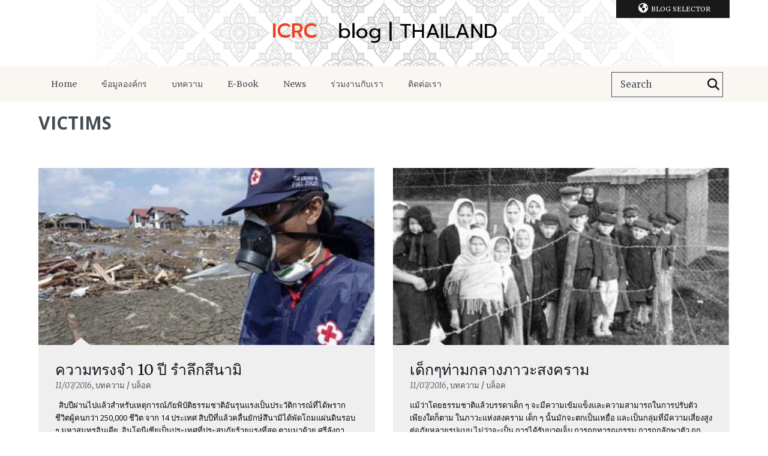

--- FILE ---
content_type: text/html; charset=UTF-8
request_url: https://blogs.icrc.org/th/tag/victims/
body_size: 8633
content:
<!doctype html>
<html class="no-js" lang="en-US">
<head>
    <meta charset="utf-8">
    <title>victims Archives - คณะกรรมการกาชาดระหว่างประเทศ | คณะกรรมการกาชาดระหว่างประเทศ</title>
    <meta http-equiv="X-UA-Compatible" content="IE=edge,chrome=1">
    <meta name="viewport" content="width=device-width">
    <link rel="shortcut icon" href="https://blogs.icrc.org/app/themes/icrc_blogs_2015/favicon.ico">
    <meta name='robots' content='index, follow, max-image-preview:large, max-snippet:-1, max-video-preview:-1' />
	<style>img:is([sizes="auto" i], [sizes^="auto," i]) { contain-intrinsic-size: 3000px 1500px }</style>
	
	<!-- This site is optimized with the Yoast SEO plugin v26.3 - https://yoast.com/wordpress/plugins/seo/ -->
	<link rel="canonical" href="https://blogs.icrc.org/th/tag/victims/" />
	<meta property="og:locale" content="en_US" />
	<meta property="og:type" content="article" />
	<meta property="og:title" content="victims Archives - คณะกรรมการกาชาดระหว่างประเทศ" />
	<meta property="og:url" content="https://blogs.icrc.org/th/tag/victims/" />
	<meta property="og:site_name" content="คณะกรรมการกาชาดระหว่างประเทศ" />
	<meta name="twitter:card" content="summary_large_image" />
	<script type="application/ld+json" class="yoast-schema-graph">{"@context":"https://schema.org","@graph":[{"@type":"CollectionPage","@id":"https://blogs.icrc.org/th/tag/victims/","url":"https://blogs.icrc.org/th/tag/victims/","name":"victims Archives - คณะกรรมการกาชาดระหว่างประเทศ","isPartOf":{"@id":"https://blogs.icrc.org/th/#website"},"primaryImageOfPage":{"@id":"https://blogs.icrc.org/th/tag/victims/#primaryimage"},"image":{"@id":"https://blogs.icrc.org/th/tag/victims/#primaryimage"},"thumbnailUrl":"https://blogs.icrc.org/app/uploads/sites/104/2016/07/tsunami1.jpg","breadcrumb":{"@id":"https://blogs.icrc.org/th/tag/victims/#breadcrumb"},"inLanguage":"en-US"},{"@type":"ImageObject","inLanguage":"en-US","@id":"https://blogs.icrc.org/th/tag/victims/#primaryimage","url":"https://blogs.icrc.org/app/uploads/sites/104/2016/07/tsunami1.jpg","contentUrl":"https://blogs.icrc.org/app/uploads/sites/104/2016/07/tsunami1.jpg","width":501,"height":335},{"@type":"BreadcrumbList","@id":"https://blogs.icrc.org/th/tag/victims/#breadcrumb","itemListElement":[{"@type":"ListItem","position":1,"name":"Home","item":"https://blogs.icrc.org/th/"},{"@type":"ListItem","position":2,"name":"victims"}]},{"@type":"WebSite","@id":"https://blogs.icrc.org/th/#website","url":"https://blogs.icrc.org/th/","name":"คณะกรรมการกาชาดระหว่างประเทศ","description":"","potentialAction":[{"@type":"SearchAction","target":{"@type":"EntryPoint","urlTemplate":"https://blogs.icrc.org/th/?s={search_term_string}"},"query-input":{"@type":"PropertyValueSpecification","valueRequired":true,"valueName":"search_term_string"}}],"inLanguage":"en-US"}]}</script>
	<!-- / Yoast SEO plugin. -->


<link rel='dns-prefetch' href='//www.google.com' />
<link rel="alternate" type="application/rss+xml" title="คณะกรรมการกาชาดระหว่างประเทศ &raquo; victims Tag Feed" href="https://blogs.icrc.org/th/tag/victims/feed/" />
<script type="text/javascript">
/* <![CDATA[ */
window._wpemojiSettings = {"baseUrl":"https:\/\/s.w.org\/images\/core\/emoji\/16.0.1\/72x72\/","ext":".png","svgUrl":"https:\/\/s.w.org\/images\/core\/emoji\/16.0.1\/svg\/","svgExt":".svg","source":{"concatemoji":"https:\/\/blogs.icrc.org\/th\/wp-includes\/js\/wp-emoji-release.min.js?ver=6.8.3"}};
/*! This file is auto-generated */
!function(s,n){var o,i,e;function c(e){try{var t={supportTests:e,timestamp:(new Date).valueOf()};sessionStorage.setItem(o,JSON.stringify(t))}catch(e){}}function p(e,t,n){e.clearRect(0,0,e.canvas.width,e.canvas.height),e.fillText(t,0,0);var t=new Uint32Array(e.getImageData(0,0,e.canvas.width,e.canvas.height).data),a=(e.clearRect(0,0,e.canvas.width,e.canvas.height),e.fillText(n,0,0),new Uint32Array(e.getImageData(0,0,e.canvas.width,e.canvas.height).data));return t.every(function(e,t){return e===a[t]})}function u(e,t){e.clearRect(0,0,e.canvas.width,e.canvas.height),e.fillText(t,0,0);for(var n=e.getImageData(16,16,1,1),a=0;a<n.data.length;a++)if(0!==n.data[a])return!1;return!0}function f(e,t,n,a){switch(t){case"flag":return n(e,"\ud83c\udff3\ufe0f\u200d\u26a7\ufe0f","\ud83c\udff3\ufe0f\u200b\u26a7\ufe0f")?!1:!n(e,"\ud83c\udde8\ud83c\uddf6","\ud83c\udde8\u200b\ud83c\uddf6")&&!n(e,"\ud83c\udff4\udb40\udc67\udb40\udc62\udb40\udc65\udb40\udc6e\udb40\udc67\udb40\udc7f","\ud83c\udff4\u200b\udb40\udc67\u200b\udb40\udc62\u200b\udb40\udc65\u200b\udb40\udc6e\u200b\udb40\udc67\u200b\udb40\udc7f");case"emoji":return!a(e,"\ud83e\udedf")}return!1}function g(e,t,n,a){var r="undefined"!=typeof WorkerGlobalScope&&self instanceof WorkerGlobalScope?new OffscreenCanvas(300,150):s.createElement("canvas"),o=r.getContext("2d",{willReadFrequently:!0}),i=(o.textBaseline="top",o.font="600 32px Arial",{});return e.forEach(function(e){i[e]=t(o,e,n,a)}),i}function t(e){var t=s.createElement("script");t.src=e,t.defer=!0,s.head.appendChild(t)}"undefined"!=typeof Promise&&(o="wpEmojiSettingsSupports",i=["flag","emoji"],n.supports={everything:!0,everythingExceptFlag:!0},e=new Promise(function(e){s.addEventListener("DOMContentLoaded",e,{once:!0})}),new Promise(function(t){var n=function(){try{var e=JSON.parse(sessionStorage.getItem(o));if("object"==typeof e&&"number"==typeof e.timestamp&&(new Date).valueOf()<e.timestamp+604800&&"object"==typeof e.supportTests)return e.supportTests}catch(e){}return null}();if(!n){if("undefined"!=typeof Worker&&"undefined"!=typeof OffscreenCanvas&&"undefined"!=typeof URL&&URL.createObjectURL&&"undefined"!=typeof Blob)try{var e="postMessage("+g.toString()+"("+[JSON.stringify(i),f.toString(),p.toString(),u.toString()].join(",")+"));",a=new Blob([e],{type:"text/javascript"}),r=new Worker(URL.createObjectURL(a),{name:"wpTestEmojiSupports"});return void(r.onmessage=function(e){c(n=e.data),r.terminate(),t(n)})}catch(e){}c(n=g(i,f,p,u))}t(n)}).then(function(e){for(var t in e)n.supports[t]=e[t],n.supports.everything=n.supports.everything&&n.supports[t],"flag"!==t&&(n.supports.everythingExceptFlag=n.supports.everythingExceptFlag&&n.supports[t]);n.supports.everythingExceptFlag=n.supports.everythingExceptFlag&&!n.supports.flag,n.DOMReady=!1,n.readyCallback=function(){n.DOMReady=!0}}).then(function(){return e}).then(function(){var e;n.supports.everything||(n.readyCallback(),(e=n.source||{}).concatemoji?t(e.concatemoji):e.wpemoji&&e.twemoji&&(t(e.twemoji),t(e.wpemoji)))}))}((window,document),window._wpemojiSettings);
/* ]]> */
</script>
<link rel='stylesheet' id='wnk-styles-css' href='https://blogs.icrc.org/app/themes/icrc_blogs_2015/www/css/styles.css' type='text/css' media='all' />
<link rel='stylesheet' id='wnk-print-css' href='https://blogs.icrc.org/app/themes/icrc_blogs_2015/www/css/print.css' type='text/css' media='print' />
<link rel='stylesheet' id='wnk-fontawesome-css' href='https://blogs.icrc.org/app/themes/icrc_blogs_2015/www/css/fontawesomevsix/all.min.css' type='text/css' media='all' />
<link rel='stylesheet' id='wnk-fontawesomeshims-css' href='https://blogs.icrc.org/app/themes/icrc_blogs_2015/www/css/fontawesomevsix/v4-shims.min.css' type='text/css' media='all' />
<style id='wp-emoji-styles-inline-css' type='text/css'>

	img.wp-smiley, img.emoji {
		display: inline !important;
		border: none !important;
		box-shadow: none !important;
		height: 1em !important;
		width: 1em !important;
		margin: 0 0.07em !important;
		vertical-align: -0.1em !important;
		background: none !important;
		padding: 0 !important;
	}
</style>
<link rel='stylesheet' id='magic-login-login-block-css' href='https://blogs.icrc.org/app/plugins/magic-login/dist/css/login-block-style.css?ver=2.6.2' type='text/css' media='all' />
<style id='global-styles-inline-css' type='text/css'>
:root{--wp--preset--aspect-ratio--square: 1;--wp--preset--aspect-ratio--4-3: 4/3;--wp--preset--aspect-ratio--3-4: 3/4;--wp--preset--aspect-ratio--3-2: 3/2;--wp--preset--aspect-ratio--2-3: 2/3;--wp--preset--aspect-ratio--16-9: 16/9;--wp--preset--aspect-ratio--9-16: 9/16;--wp--preset--color--black: #000000;--wp--preset--color--cyan-bluish-gray: #abb8c3;--wp--preset--color--white: #ffffff;--wp--preset--color--pale-pink: #f78da7;--wp--preset--color--vivid-red: #cf2e2e;--wp--preset--color--luminous-vivid-orange: #ff6900;--wp--preset--color--luminous-vivid-amber: #fcb900;--wp--preset--color--light-green-cyan: #7bdcb5;--wp--preset--color--vivid-green-cyan: #00d084;--wp--preset--color--pale-cyan-blue: #8ed1fc;--wp--preset--color--vivid-cyan-blue: #0693e3;--wp--preset--color--vivid-purple: #9b51e0;--wp--preset--gradient--vivid-cyan-blue-to-vivid-purple: linear-gradient(135deg,rgba(6,147,227,1) 0%,rgb(155,81,224) 100%);--wp--preset--gradient--light-green-cyan-to-vivid-green-cyan: linear-gradient(135deg,rgb(122,220,180) 0%,rgb(0,208,130) 100%);--wp--preset--gradient--luminous-vivid-amber-to-luminous-vivid-orange: linear-gradient(135deg,rgba(252,185,0,1) 0%,rgba(255,105,0,1) 100%);--wp--preset--gradient--luminous-vivid-orange-to-vivid-red: linear-gradient(135deg,rgba(255,105,0,1) 0%,rgb(207,46,46) 100%);--wp--preset--gradient--very-light-gray-to-cyan-bluish-gray: linear-gradient(135deg,rgb(238,238,238) 0%,rgb(169,184,195) 100%);--wp--preset--gradient--cool-to-warm-spectrum: linear-gradient(135deg,rgb(74,234,220) 0%,rgb(151,120,209) 20%,rgb(207,42,186) 40%,rgb(238,44,130) 60%,rgb(251,105,98) 80%,rgb(254,248,76) 100%);--wp--preset--gradient--blush-light-purple: linear-gradient(135deg,rgb(255,206,236) 0%,rgb(152,150,240) 100%);--wp--preset--gradient--blush-bordeaux: linear-gradient(135deg,rgb(254,205,165) 0%,rgb(254,45,45) 50%,rgb(107,0,62) 100%);--wp--preset--gradient--luminous-dusk: linear-gradient(135deg,rgb(255,203,112) 0%,rgb(199,81,192) 50%,rgb(65,88,208) 100%);--wp--preset--gradient--pale-ocean: linear-gradient(135deg,rgb(255,245,203) 0%,rgb(182,227,212) 50%,rgb(51,167,181) 100%);--wp--preset--gradient--electric-grass: linear-gradient(135deg,rgb(202,248,128) 0%,rgb(113,206,126) 100%);--wp--preset--gradient--midnight: linear-gradient(135deg,rgb(2,3,129) 0%,rgb(40,116,252) 100%);--wp--preset--font-size--small: 13px;--wp--preset--font-size--medium: 20px;--wp--preset--font-size--large: 36px;--wp--preset--font-size--x-large: 42px;--wp--preset--spacing--20: 0.44rem;--wp--preset--spacing--30: 0.67rem;--wp--preset--spacing--40: 1rem;--wp--preset--spacing--50: 1.5rem;--wp--preset--spacing--60: 2.25rem;--wp--preset--spacing--70: 3.38rem;--wp--preset--spacing--80: 5.06rem;--wp--preset--shadow--natural: 6px 6px 9px rgba(0, 0, 0, 0.2);--wp--preset--shadow--deep: 12px 12px 50px rgba(0, 0, 0, 0.4);--wp--preset--shadow--sharp: 6px 6px 0px rgba(0, 0, 0, 0.2);--wp--preset--shadow--outlined: 6px 6px 0px -3px rgba(255, 255, 255, 1), 6px 6px rgba(0, 0, 0, 1);--wp--preset--shadow--crisp: 6px 6px 0px rgba(0, 0, 0, 1);}:where(.is-layout-flex){gap: 0.5em;}:where(.is-layout-grid){gap: 0.5em;}body .is-layout-flex{display: flex;}.is-layout-flex{flex-wrap: wrap;align-items: center;}.is-layout-flex > :is(*, div){margin: 0;}body .is-layout-grid{display: grid;}.is-layout-grid > :is(*, div){margin: 0;}:where(.wp-block-columns.is-layout-flex){gap: 2em;}:where(.wp-block-columns.is-layout-grid){gap: 2em;}:where(.wp-block-post-template.is-layout-flex){gap: 1.25em;}:where(.wp-block-post-template.is-layout-grid){gap: 1.25em;}.has-black-color{color: var(--wp--preset--color--black) !important;}.has-cyan-bluish-gray-color{color: var(--wp--preset--color--cyan-bluish-gray) !important;}.has-white-color{color: var(--wp--preset--color--white) !important;}.has-pale-pink-color{color: var(--wp--preset--color--pale-pink) !important;}.has-vivid-red-color{color: var(--wp--preset--color--vivid-red) !important;}.has-luminous-vivid-orange-color{color: var(--wp--preset--color--luminous-vivid-orange) !important;}.has-luminous-vivid-amber-color{color: var(--wp--preset--color--luminous-vivid-amber) !important;}.has-light-green-cyan-color{color: var(--wp--preset--color--light-green-cyan) !important;}.has-vivid-green-cyan-color{color: var(--wp--preset--color--vivid-green-cyan) !important;}.has-pale-cyan-blue-color{color: var(--wp--preset--color--pale-cyan-blue) !important;}.has-vivid-cyan-blue-color{color: var(--wp--preset--color--vivid-cyan-blue) !important;}.has-vivid-purple-color{color: var(--wp--preset--color--vivid-purple) !important;}.has-black-background-color{background-color: var(--wp--preset--color--black) !important;}.has-cyan-bluish-gray-background-color{background-color: var(--wp--preset--color--cyan-bluish-gray) !important;}.has-white-background-color{background-color: var(--wp--preset--color--white) !important;}.has-pale-pink-background-color{background-color: var(--wp--preset--color--pale-pink) !important;}.has-vivid-red-background-color{background-color: var(--wp--preset--color--vivid-red) !important;}.has-luminous-vivid-orange-background-color{background-color: var(--wp--preset--color--luminous-vivid-orange) !important;}.has-luminous-vivid-amber-background-color{background-color: var(--wp--preset--color--luminous-vivid-amber) !important;}.has-light-green-cyan-background-color{background-color: var(--wp--preset--color--light-green-cyan) !important;}.has-vivid-green-cyan-background-color{background-color: var(--wp--preset--color--vivid-green-cyan) !important;}.has-pale-cyan-blue-background-color{background-color: var(--wp--preset--color--pale-cyan-blue) !important;}.has-vivid-cyan-blue-background-color{background-color: var(--wp--preset--color--vivid-cyan-blue) !important;}.has-vivid-purple-background-color{background-color: var(--wp--preset--color--vivid-purple) !important;}.has-black-border-color{border-color: var(--wp--preset--color--black) !important;}.has-cyan-bluish-gray-border-color{border-color: var(--wp--preset--color--cyan-bluish-gray) !important;}.has-white-border-color{border-color: var(--wp--preset--color--white) !important;}.has-pale-pink-border-color{border-color: var(--wp--preset--color--pale-pink) !important;}.has-vivid-red-border-color{border-color: var(--wp--preset--color--vivid-red) !important;}.has-luminous-vivid-orange-border-color{border-color: var(--wp--preset--color--luminous-vivid-orange) !important;}.has-luminous-vivid-amber-border-color{border-color: var(--wp--preset--color--luminous-vivid-amber) !important;}.has-light-green-cyan-border-color{border-color: var(--wp--preset--color--light-green-cyan) !important;}.has-vivid-green-cyan-border-color{border-color: var(--wp--preset--color--vivid-green-cyan) !important;}.has-pale-cyan-blue-border-color{border-color: var(--wp--preset--color--pale-cyan-blue) !important;}.has-vivid-cyan-blue-border-color{border-color: var(--wp--preset--color--vivid-cyan-blue) !important;}.has-vivid-purple-border-color{border-color: var(--wp--preset--color--vivid-purple) !important;}.has-vivid-cyan-blue-to-vivid-purple-gradient-background{background: var(--wp--preset--gradient--vivid-cyan-blue-to-vivid-purple) !important;}.has-light-green-cyan-to-vivid-green-cyan-gradient-background{background: var(--wp--preset--gradient--light-green-cyan-to-vivid-green-cyan) !important;}.has-luminous-vivid-amber-to-luminous-vivid-orange-gradient-background{background: var(--wp--preset--gradient--luminous-vivid-amber-to-luminous-vivid-orange) !important;}.has-luminous-vivid-orange-to-vivid-red-gradient-background{background: var(--wp--preset--gradient--luminous-vivid-orange-to-vivid-red) !important;}.has-very-light-gray-to-cyan-bluish-gray-gradient-background{background: var(--wp--preset--gradient--very-light-gray-to-cyan-bluish-gray) !important;}.has-cool-to-warm-spectrum-gradient-background{background: var(--wp--preset--gradient--cool-to-warm-spectrum) !important;}.has-blush-light-purple-gradient-background{background: var(--wp--preset--gradient--blush-light-purple) !important;}.has-blush-bordeaux-gradient-background{background: var(--wp--preset--gradient--blush-bordeaux) !important;}.has-luminous-dusk-gradient-background{background: var(--wp--preset--gradient--luminous-dusk) !important;}.has-pale-ocean-gradient-background{background: var(--wp--preset--gradient--pale-ocean) !important;}.has-electric-grass-gradient-background{background: var(--wp--preset--gradient--electric-grass) !important;}.has-midnight-gradient-background{background: var(--wp--preset--gradient--midnight) !important;}.has-small-font-size{font-size: var(--wp--preset--font-size--small) !important;}.has-medium-font-size{font-size: var(--wp--preset--font-size--medium) !important;}.has-large-font-size{font-size: var(--wp--preset--font-size--large) !important;}.has-x-large-font-size{font-size: var(--wp--preset--font-size--x-large) !important;}
:where(.wp-block-post-template.is-layout-flex){gap: 1.25em;}:where(.wp-block-post-template.is-layout-grid){gap: 1.25em;}
:where(.wp-block-columns.is-layout-flex){gap: 2em;}:where(.wp-block-columns.is-layout-grid){gap: 2em;}
:root :where(.wp-block-pullquote){font-size: 1.5em;line-height: 1.6;}
</style>
<link rel='stylesheet' id='contact-form-7-css' href='https://blogs.icrc.org/app/plugins/contact-form-7/includes/css/styles.css?ver=6.1.3' type='text/css' media='all' />
<script type="text/javascript" src="https://blogs.icrc.org/app/themes/icrc_blogs_2015/www/js/vendors/jquery-1.9.1.min.js" id="jquery-js"></script>
<script type="text/javascript" src="https://blogs.icrc.org/app/themes/icrc_blogs_2015/www/js/scripts.js" id="scripts-js"></script>
<link rel="https://api.w.org/" href="https://blogs.icrc.org/th/wp-json/" /><link rel="alternate" title="JSON" type="application/json" href="https://blogs.icrc.org/th/wp-json/wp/v2/tags/224" />    <link href='https://fonts.googleapis.com/css?family=Merriweather:400,300,600,700,900,400italic,300italic'
          rel="stylesheet" media="print" onload="this.media='all'">
    <link href='https://fonts.googleapis.com/css?family=Open+Sans:400,700,300italic'
          rel="stylesheet" media="print" onload="this.media='all'">
        
	

    <script>
        (function (w, d, s, l, i) {
            w[l] = w[l] || [];
            w[l].push({
                'gtm.start':
                    new Date().getTime(), event: 'gtm.js'
            });
            var f = d.getElementsByTagName(s)[0],
                j = d.createElement(s), dl = l != 'dataLayer' ? '&l=' + l : '';
            j.async = true;
            j.src =
                '//www.googletagmanager.com/gtm.js?id=' + i + dl;
            f.parentNode.insertBefore(j, f);
        })(window, document, 'script', 'dataLayer', 'GTM-JNXJ');
    </script>
  <!-- Matomo Tag Manager -->
<script>
  var _mtm = window._mtm = window._mtm || [];
  _mtm.push({'mtm.startTime': (new Date().getTime()), 'event': 'mtm.Start'});
  (function() {
    var d=document, g=d.createElement('script'), s=d.getElementsByTagName('script')[0];
    g.async=true; g.src='https://matomo.ext.icrc.org/js/container_xZNxSZfG.js'; s.parentNode.insertBefore(g,s);
  })();
</script>
<!-- End Matomo Tag Manager -->
</head>

<body class="archive tag tag-victims tag-224 wp-theme-icrc_blogs_2015  bn-104">


<!-- Google Tag Manager (noscript) -->
<noscript>
  <iframe src="https://www.googletagmanager.com/ns.html?id=GTM-JNXJ"
          height="0"
          width="0"
          style="display:none;visibility:hidden"
          sandbox></iframe>
</noscript>
<!-- End Google Tag Manager (noscript) -->
<a href="#pageContent" hidden aria-hidden="false">Skip to main content</a>
<div class="r-elements">
    <div class="r-overlay"></div>
    <div class="r-btn r-btn-menu"><i class="fa fa-bars"></i></div>
    <div class="r-btn r-btn-search"><i class="fa fa-search"></i></div>
        <form role="search" method="get" class="searchform" action="https://blogs.icrc.org/th/">
    <div>
	<input type="text" placeholder="Search" value="" name="s" id="s" />
	<button type="submit" id="searchsubmit" aria-label="Search"><label for="s">Search</label><i class="fa fa-search"></i></button>
    </div>
</form>    </div>

<header id="mainHeader">

    <nav class="blog-selector wrap"><ul class=""><li class="title"><i class="fa fa-globe"></i>Blog Selector<span></span><p>  คณะกรรมการกาชาดระหว่างประเทศ</p><ul class="blog-list"><li><a href="https://blogs.icrc.org/ilot" title="The ICRC in Israel, Golan, West Bank, Gaza">The ICRC in Israel, Golan, West Bank, Gaza</a></li><li><a href="https://blogs.icrc.org/new-delhi" title="The ICRC in New Delhi">The ICRC in New Delhi</a></li><li><a href="https://blogs.icrc.org/indonesia" title="The ICRC in Indonesia">The ICRC in Indonesia</a></li><li><a href="https://blogs.icrc.org/ua" title="МКЧХ в Україні">МКЧХ в Україні</a></li><li><a href="https://blogs.icrc.org/somalia" title="The ICRC in Somalia">The ICRC in Somalia</a></li><li><a href="https://blogs.icrc.org/law-and-policy" title="Humanitarian Law &amp; Policy Blog">Humanitarian Law &amp; Policy Blog</a></li><li><a href="https://blogs.icrc.org/cross-files" title="Cross-Files | ICRC Archives, audiovisual and library">Cross-Files | ICRC Archives, audiovisual and library</a></li><li><a href="https://blogs.icrc.org/alinsani" title="مجلة ومدونة الإنساني">مجلة ومدونة الإنساني</a></li><li><a href="https://blogs.icrc.org/hdtse" title="L’humanitaire dans tous ses états">L’humanitaire dans tous ses états</a></li><li><a href="https://blogs.icrc.org/religion-humanitarianprinciples" title="Religion and Humanitarian Principles">Religion and Humanitarian Principles</a></li><li><a href="https://blogs.icrc.org/intercross" title="Intercross">Intercross</a></li><li><a href="https://blogs.icrc.org/afghanistan" title="د سره صليب نړيواله کمیټه">د سره صليب نړيواله کمیټه</a></li><li><a href="https://blogs.icrc.org/logistics" title="ICRC Logistics">ICRC Logistics</a></li></ul></li></ul></nav>
    <div class="banner " style="background-color: #FFFFFF">
        <a href="https://blogs.icrc.org/th" title="  คณะกรรมการกาชาดระหว่างประเทศ">
            <h1 title="  คณะกรรมการกาชาดระหว่างประเทศ">
                <img src="https://blogs.icrc.org/th/wp-content/uploads/sites/104/2022/02/Banner-1440x160-1.png" alt="  คณะกรรมการกาชาดระหว่างประเทศ"/>
            </h1>
        </a>
    </div>

    <nav role="navigation" class="nav" id="mainNav">
        <div class="r-btn r-btn-menu"><i class="fa fa-bars"></i></div>
        <div class="r-btn-close">
            <img src="https://blogs.icrc.org/app/themes/icrc_blogs_2015/www/img/close-w.png" alt="Close"/>
        </div>
        <div class="wrap">
            <div class="menu-news-container"><ul id="menu-news" class="menu"><li id="menu-item-5352" class="menu-item menu-item-type-custom menu-item-object-custom menu-item-home menu-item-5352"><a href="https://blogs.icrc.org/th/">Home<span></span></a></li>
<li id="menu-item-5344" class="menu-item menu-item-type-post_type menu-item-object-page menu-item-has-children menu-item-5344"><a href="https://blogs.icrc.org/th/about/">ข้อมูลองค์กร<span></span></a>
<ul class="sub-menu">
	<li id="menu-item-5905" class="menu-item menu-item-type-post_type menu-item-object-page menu-item-5905"><a href="https://blogs.icrc.org/th/about/">เกี่ยวกับเรา<span></span></a></li>
	<li id="menu-item-5909" class="menu-item menu-item-type-post_type menu-item-object-page menu-item-5909"><a href="https://blogs.icrc.org/th/5907-2/">กลุ่มองค์กรกาชาดและเสี้ยววงเดือนแดงระหว่างประเทศ<span></span></a></li>
	<li id="menu-item-5343" class="menu-item menu-item-type-post_type menu-item-object-page menu-item-5343"><a href="https://blogs.icrc.org/th/principles/">หลักการกาชาด<span></span></a></li>
</ul>
</li>
<li id="menu-item-5349" class="menu-item menu-item-type-taxonomy menu-item-object-category menu-item-5349"><a href="https://blogs.icrc.org/th/category/gallery/">บทความ<span></span></a></li>
<li id="menu-item-5345" class="menu-item menu-item-type-taxonomy menu-item-object-category menu-item-5345"><a href="https://blogs.icrc.org/th/category/document/">E-Book<span></span></a></li>
<li id="menu-item-5354" class="menu-item menu-item-type-taxonomy menu-item-object-category menu-item-has-children menu-item-5354"><a href="https://blogs.icrc.org/th/category/news/">News<span></span></a>
<ul class="sub-menu">
	<li id="menu-item-5351" class="menu-item menu-item-type-taxonomy menu-item-object-category menu-item-5351"><a href="https://blogs.icrc.org/th/category/19/">ไทย<span></span></a></li>
	<li id="menu-item-5346" class="menu-item menu-item-type-taxonomy menu-item-object-category menu-item-5346"><a href="https://blogs.icrc.org/th/category/english/">English<span></span></a></li>
	<li id="menu-item-5347" class="menu-item menu-item-type-taxonomy menu-item-object-category menu-item-5347"><a href="https://blogs.icrc.org/th/category/khmer/">ភាសាខ្មែរ<span></span></a></li>
</ul>
</li>
<li id="menu-item-5350" class="menu-item menu-item-type-taxonomy menu-item-object-category menu-item-5350"><a href="https://blogs.icrc.org/th/category/jobs/">ร่วมงานกับเรา<span></span></a></li>
<li id="menu-item-5342" class="menu-item menu-item-type-post_type menu-item-object-page menu-item-5342"><a href="https://blogs.icrc.org/th/contact/">ติดต่อเรา<span></span></a></li>
</ul></div><form role="search" method="get" class="searchform" action="https://blogs.icrc.org/th/">
    <div>
	<input type="text" placeholder="Search" value="" name="s" id="s" />
	<button type="submit" id="searchsubmit" aria-label="Search"><label for="s">Search</label><i class="fa fa-search"></i></button>
    </div>
</form><div class="r-blog-selector wrap"><ul class=""><li class="title"><i class="fa fa-globe"></i>Blog Selector<span></span><p>  คณะกรรมการกาชาดระหว่างประเทศ</p><ul class="blog-list"><li><a href="https://blogs.icrc.org/ilot" title="The ICRC in Israel, Golan, West Bank, Gaza">The ICRC in Israel, Golan, West Bank, Gaza</a></li><li><a href="https://blogs.icrc.org/new-delhi" title="The ICRC in New Delhi">The ICRC in New Delhi</a></li><li><a href="https://blogs.icrc.org/indonesia" title="The ICRC in Indonesia">The ICRC in Indonesia</a></li><li><a href="https://blogs.icrc.org/ua" title="МКЧХ в Україні">МКЧХ в Україні</a></li><li><a href="https://blogs.icrc.org/somalia" title="The ICRC in Somalia">The ICRC in Somalia</a></li><li><a href="https://blogs.icrc.org/law-and-policy" title="Humanitarian Law &amp; Policy Blog">Humanitarian Law &amp; Policy Blog</a></li><li><a href="https://blogs.icrc.org/cross-files" title="Cross-Files | ICRC Archives, audiovisual and library">Cross-Files | ICRC Archives, audiovisual and library</a></li><li><a href="https://blogs.icrc.org/alinsani" title="مجلة ومدونة الإنساني">مجلة ومدونة الإنساني</a></li><li><a href="https://blogs.icrc.org/hdtse" title="L’humanitaire dans tous ses états">L’humanitaire dans tous ses états</a></li><li><a href="https://blogs.icrc.org/religion-humanitarianprinciples" title="Religion and Humanitarian Principles">Religion and Humanitarian Principles</a></li><li><a href="https://blogs.icrc.org/intercross" title="Intercross">Intercross</a></li><li><a href="https://blogs.icrc.org/afghanistan" title="د سره صليب نړيواله کمیټه">د سره صليب نړيواله کمیټه</a></li><li><a href="https://blogs.icrc.org/logistics" title="ICRC Logistics">ICRC Logistics</a></li></ul></li></ul></div>        </div>
    </nav>

</header>
    <section id="pageContent" class="wrap">
        <div class="post-list no-side">
            <div class="post-list-title">
                <h1>victims</h1>            </div>
            <div class="list">
                <section class="intro wysi-content"></section><article class="post-short two-full no-side ">
    <a href="https://blogs.icrc.org/th/2016/07/11/12/" title="ความทรงจำ 10 ปี รำลึกสึนามิ">
        <div class="thumbnail" style="">
            <div class="cursor"></div>
            <img alt="ความทรงจำ 10 ปี รำลึกสึนามิ" src="https://blogs.icrc.org/app/uploads/sites/104/2016/07/tsunami1-380x200.jpg" class="picture" />        </div>
        <div class="post-content">
            <header>
                <h1>ความทรงจำ 10 ปี รำลึกสึนามิ</h1>
                <p class="metas">
                    <time datetime="2016-07-11" pubdate>11/07/2016</time>,&nbsp;บทความ / บล็อค                </p>
            </header>
            <section>
                &nbsp; สิบปีผ่านไปแล้วสำหรับเหตุการณ์ภัยพิบัติธรรมชาติอันรุนแรงเป็นประวัติการณ์ที่ได้พรากชีวิตผู้คนกว่า 250,000 ชีวิต จาก 14 ประเทศ สิบปีที่แล้วคลื่นยักษ์สึนามิได้พัดโถมแผ่นดินรอบ ๆ มหาสมุทรอินเดีย  อินโดนีเซียเป็นประเทศที่ประสบภัยร้ายแรงที่สุด ตามมาด้วย ศรีลังกา อินเดีย และ ไทย   ในปีแห่งภัยพิบัตินั้น คุณมาร์คุส โดวเดอร์ ดำรงตำแหน่งรองผู้อำนวยการสำนักงานไอซีอาร์ซีประจำอินโดนีเซีย  ซึ่งนั่นก็แปลว่าคุณมาร์คุส เป็นหนึ่งในคนแรก ๆ ...            </section>
        </div>
    </a>
</article><article class="post-short two-full no-side ">
    <a href="https://blogs.icrc.org/th/2016/07/11/362-children-in-war/" title="เด็กๆท่ามกลางภาวะสงคราม">
        <div class="thumbnail" style="">
            <div class="cursor"></div>
            <img alt="เด็กๆท่ามกลางภาวะสงคราม" src="https://blogs.icrc.org/app/uploads/sites/104/2016/07/childww1-380x200.jpg" class="picture" />        </div>
        <div class="post-content">
            <header>
                <h1>เด็กๆท่ามกลางภาวะสงคราม</h1>
                <p class="metas">
                    <time datetime="2016-07-11" pubdate>11/07/2016</time>,&nbsp;บทความ / บล็อค                </p>
            </header>
            <section>
                แม้ว่าโดยธรรมชาติแล้วบรรดาเด็ก ๆ จะมีความเข้มแข็งและความสามารถในการปรับตัวเพียงใดก็ตาม ในภาวะแห่งสงคราม เด็ก ๆ นั้นมักจะตกเป็นเหยื่อ และเป็นกลุ่มที่มีความเสี่ยงสูงต่อภัยหลายรูปแบบ ไม่ว่าจะเป็น การได้รับบาดเจ็บ การถูกทารุณกรรม การถูกลักพาตัว ถูกบังคับให้เป็นทหาร หรือแม้กระทั่งถูกข่มขืนหรือถูกสังหาร  นอกจากนี้ เด็ก ๆ ในภาวะสงครามยังต้องตกอยู่ในภาวะขาดอาหาร น้ำ และที่พักอาศัย รวมทั้งต้องพลัดพรากจากครอบครัว และกลายเป็นเด็กกำพร้า การให้ความคุ้มครอง ...            </section>
        </div>
    </a>
</article>            </div>
                    </div>

        
    </section>


<footer role="contentinfo" id="mainFooter">

            <section class="social-media">
            <div class="wrap">
                <ul>
                    <li><span>Follow us</span></li>
                    <li><a href="https://www.facebook.com/icrcth/" target="_blank" rel="noopener"><span class="visually-hidden">facebook</span><i class="fa-brands fa-facebook"></i></a><li><a href="https://www.youtube.com/channel/UCLU4urmQTIG8F3kgwDmV1sw" target="_blank" rel="noopener"><span class="visually-hidden">youtube</span><i class="fa-brands fa-youtube"></i></a><li><a href="https://blogs.icrc.org/th/feed/" target="_blank" rel="noopener"><span class="visually-hidden">rss</span><i class="fa-solid fa-rss"></i></a><li><a href="https://x.com/ICRC_th" target="_blank" rel="noopener"><span class="visually-hidden">twitter</span><i class="fa-brands fa-x-twitter"></i></a>                </ul>
            </div>
        </section>
        
    <nav class="footer-nav">
        <div class="wrap">
                    </div>
    </nav>


    
</footer>
<script type="speculationrules">
{"prefetch":[{"source":"document","where":{"and":[{"href_matches":"\/th\/*"},{"not":{"href_matches":["\/th\/wp-*.php","\/th\/wp-admin\/*","\/app\/uploads\/sites\/104\/*","\/app\/*","\/app\/plugins\/*","\/app\/themes\/icrc_blogs_2015\/*","\/th\/*\\?(.+)"]}},{"not":{"selector_matches":"a[rel~=\"nofollow\"]"}},{"not":{"selector_matches":".no-prefetch, .no-prefetch a"}}]},"eagerness":"conservative"}]}
</script>
<script type="text/javascript" src="https://blogs.icrc.org/app/themes/icrc_blogs_2015/www/js/vendors/modernizr.custom.min.js" id="modernizr-js"></script>
<script type="text/javascript" src="https://blogs.icrc.org/app/themes/icrc_blogs_2015/www/js/vendors/owl.carousel.min.js" id="owl-js"></script>
<script type="text/javascript" src="https://blogs.icrc.org/app/themes/icrc_blogs_2015/www/js/vendors/jquery.fancybox.pack.js" id="fbox-js"></script>
<script type="text/javascript" src="//www.google.com/recaptcha/api.js?hl=en_US" id="google-captch-js"></script>
<script type="text/javascript" src="https://blogs.icrc.org/th/wp-includes/js/dist/hooks.min.js?ver=4d63a3d491d11ffd8ac6" id="wp-hooks-js"></script>
<script type="text/javascript" src="https://blogs.icrc.org/th/wp-includes/js/dist/i18n.min.js?ver=5e580eb46a90c2b997e6" id="wp-i18n-js"></script>
<script type="text/javascript" id="wp-i18n-js-after">
/* <![CDATA[ */
wp.i18n.setLocaleData( { 'text direction\u0004ltr': [ 'ltr' ] } );
/* ]]> */
</script>
<script type="text/javascript" src="https://blogs.icrc.org/app/plugins/contact-form-7/includes/swv/js/index.js?ver=6.1.3" id="swv-js"></script>
<script type="text/javascript" id="contact-form-7-js-before">
/* <![CDATA[ */
var wpcf7 = {
    "api": {
        "root": "https:\/\/blogs.icrc.org\/th\/wp-json\/",
        "namespace": "contact-form-7\/v1"
    },
    "cached": 1
};
/* ]]> */
</script>
<script type="text/javascript" src="https://blogs.icrc.org/app/plugins/contact-form-7/includes/js/index.js?ver=6.1.3" id="contact-form-7-js"></script>
<script type="text/javascript">
    $(document).ready(function () {
        var app = new CICRBlogs();
        app.init();
            });
</script>

</body>
</html>

--- FILE ---
content_type: text/plain
request_url: https://www.google-analytics.com/j/collect?v=1&_v=j102&a=1505169177&t=pageview&_s=1&dl=https%3A%2F%2Fblogs.icrc.org%2Fth%2Ftag%2Fvictims%2F&ul=en-us%40posix&dt=victims%20Archives%20-%20%E0%B8%84%E0%B8%93%E0%B8%B0%E0%B8%81%E0%B8%A3%E0%B8%A3%E0%B8%A1%E0%B8%81%E0%B8%B2%E0%B8%A3%E0%B8%81%E0%B8%B2%E0%B8%8A%E0%B8%B2%E0%B8%94%E0%B8%A3%E0%B8%B0%E0%B8%AB%E0%B8%A7%E0%B9%88%E0%B8%B2%E0%B8%87%E0%B8%9B%E0%B8%A3%E0%B8%B0%E0%B9%80%E0%B8%97%E0%B8%A8%20%7C%20%E0%B8%84%E0%B8%93%E0%B8%B0%E0%B8%81%E0%B8%A3%E0%B8%A3%E0%B8%A1%E0%B8%81%E0%B8%B2%E0%B8%A3%E0%B8%81%E0%B8%B2%E0%B8%8A%E0%B8%B2%E0%B8%94%E0%B8%A3%E0%B8%B0%E0%B8%AB%E0%B8%A7%E0%B9%88%E0%B8%B2%E0%B8%87%E0%B8%9B%E0%B8%A3%E0%B8%B0%E0%B9%80%E0%B8%97%E0%B8%A8&sr=1280x720&vp=1280x720&_u=YGBAgAABAAAAAC~&jid=1019960015&gjid=916817256&cid=1069896142.1769020713&tid=UA-40697345-2&_gid=1788164234.1769020713&_slc=1&gtm=45He61k1h1n51JNXJv6107313za200zd6107313&gcd=13l3l3l3l1l1&dma=0&tag_exp=103116026~103200004~104527907~104528500~104684208~104684211~105391252~115938465~115938468~117025847~117041587&z=503198778
body_size: -436
content:
2,cG-M9VMPK0Z1E,cG-PLV2KYXZP4